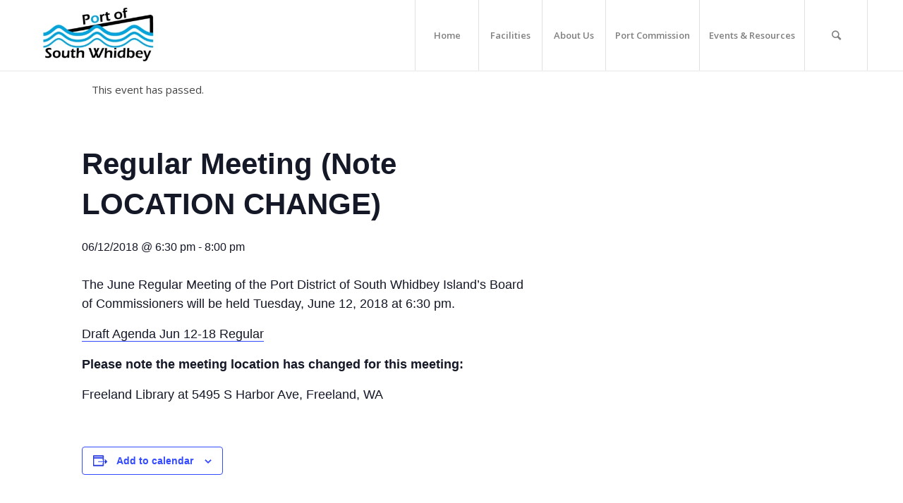

--- FILE ---
content_type: application/javascript
request_url: https://portofsouthwhidbey.com/wp-content/themes/enfold/js/avia-snippet-lightbox.js?ver=4.5.4
body_size: 1912
content:
(function($)
{	
    "use strict";
	
	// -------------------------------------------------------------------------------------------
	// Ligthbox activation
	// -------------------------------------------------------------------------------------------

	$.avia_utilities = $.avia_utilities || {};

	$.avia_utilities.av_popup = {
			type: 				'image',
			mainClass: 			'avia-popup mfp-zoom-in',
			tLoading: 			'',
			tClose: 			'',
			removalDelay: 		300, //delay removal by X to allow out-animation
			closeBtnInside: 	true,
			closeOnContentClick:false,
			midClick: 			true,
			fixedContentPos: 	false, // allows scrolling when lightbox is open but also removes any jumping because of scrollbar removal
			iframe: {
			    patterns: {
			        youtube: {
			            index: 'youtube.com/watch', 
			            id: function(url) {  
				            
				            //fetch the id      
			                var m = url.match(/[\\?\\&]v=([^\\?\\&]+)/), id, params;
			                if ( !m || !m[1] ) return null;
							
							id = m[1];
			                
			                //fetch params
			                params = url.split('/watch');
			                params = params[1];
			                
			                return id + params;
			            },
			            src: '//www.youtube.com/embed/%id%'
			        }
			    }
			},
			image: {
			    titleSrc: function(item){
				    var title = item.el.attr('title');
				    if(!title) title = item.el.find('img').attr('title');
				    if(!title) title = item.el.parent().next('.wp-caption-text').html();
				    if(typeof title == "undefined") return "";
				    return title;
				}
			},
			
			gallery: {
				// delegate: 	options.autolinkElements,
				tPrev:		'',
				tNext:		'',
				tCounter:	'%curr% / %total%',
				enabled:	true,
				preload:	[1,1] // Will preload 1 - before current, and 1 after the current image
			},

			callbacks: 
			{
				beforeOpen: function()
				{
					//add custom css class for different styling
					if( this.st.el && this.st.el.data('fixed-content') )
					{
						this.fixedContentPos = true;
					}
				},
				
				
				open: function()
				{
					//overwrite default prev + next function. Add timeout for  crossfade animation
					$.magnificPopup.instance.next = function() {
						var self = this;
						self.wrap.removeClass('mfp-image-loaded');
						setTimeout(function() { $.magnificPopup.proto.next.call(self); }, 120);
					}
					$.magnificPopup.instance.prev = function() {
						var self = this;
						self.wrap.removeClass('mfp-image-loaded');
						setTimeout(function() { $.magnificPopup.proto.prev.call(self); }, 120);
					}
					
					//add custom css class for different styling
					if( this.st.el && this.st.el.data('av-extra-class') )
					{
						this.wrap.addClass( this.currItem.el.data('av-extra-class') );
					}
					
					
				},
				imageLoadComplete: function() 
				{	
					var self = this;
					setTimeout(function() { self.wrap.addClass('mfp-image-loaded'); }, 16);
				},
				change: function() {
				    
				    if( this.currItem.el )
				    {	
					    var current = this.currItem.el;
					    
					    this.content.find( '.av-extra-modal-content, .av-extra-modal-markup' ).remove();
					    
					    if( current.data('av-extra-content') )
					    {
						    var extra = current.data('av-extra-content');
						    this.content.append( "<div class='av-extra-modal-content'>" + extra + "</div>" );
					    }
					    
					    if( current.data('av-extra-markup') )
					    {
						    var markup = current.data('av-extra-markup');
						    this.wrap.append( "<div class='av-extra-modal-markup'>" + markup + "</div>"  );
					    }
				    }
				},
			}
		},


	$.fn.avia_activate_lightbox = function(variables)
	{
		
		var defaults = {
			groups			:	['.avia-slideshow', '.avia-gallery', '.av-horizontal-gallery', '.av-instagram-pics', '.portfolio-preview-image', '.portfolio-preview-content', '.isotope', '.post-entry', '.sidebar', '#main', '.main_menu', '.woocommerce-product-gallery'], 
			autolinkElements:   'a.lightbox, a[rel^="prettyPhoto"], a[rel^="lightbox"], a[href$=jpg], a[href$=png], a[href$=gif], a[href$=jpeg], a[href*=".jpg?"], a[href*=".png?"], a[href*=".gif?"], a[href*=".jpeg?"], a[href$=".mov"] , a[href$=".swf"] , a:regex(href, .vimeo\.com/[0-9]) , a[href*="youtube.com/watch"] , a[href*="screenr.com"], a[href*="iframe=true"]',
			videoElements	: 	'a[href$=".mov"] , a[href$=".swf"] , a:regex(href, .vimeo\.com/[0-9]) , a[href*="youtube.com/watch"] , a[href*="screenr.com"], a[href*="iframe=true"]',
			exclude			:	'.noLightbox, .noLightbox a, .fakeLightbox, .lightbox-added, a[href*="dropbox.com"]',
		},
		
		options = $.extend({}, defaults, variables),
				
		active = !$('html').is('.av-custom-lightbox');
		
		if(!active) return this;
		
		return this.each(function()
		{
			var container	= $(this),
				videos		= $(options.videoElements, this).not(options.exclude).addClass('mfp-iframe'), /*necessary class for the correct lightbox markup*/
				ajaxed		= !container.is('body') && !container.is('.ajax_slide');
				for (var i = 0; i < options.groups.length; i++) 
				{
					container.find(options.groups[i]).each(function() 
					{ 
						var links = $(options.autolinkElements, this);
						if(ajaxed) links.removeClass('lightbox-added');
						links.not(options.exclude).addClass('lightbox-added').magnificPopup($.avia_utilities.av_popup);
					});
				}
			
		});
	}
})(jQuery);


